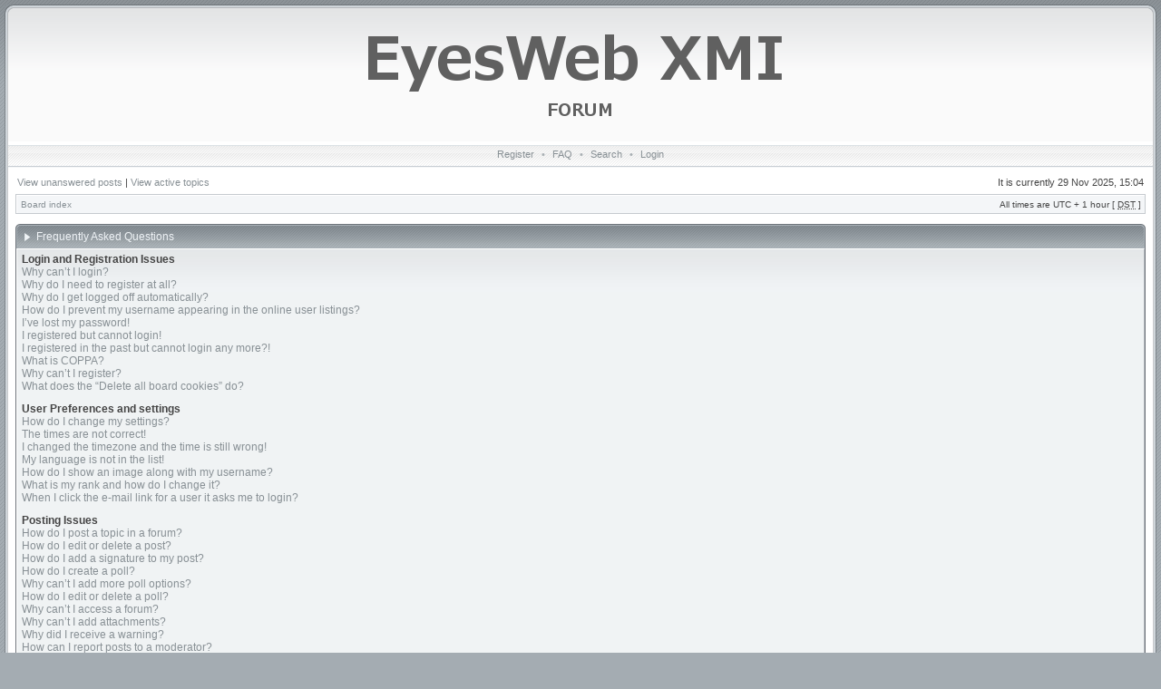

--- FILE ---
content_type: text/css
request_url: http://forum.eyesweb.infomus.org/styles/avalon/theme/stylesheet.css
body_size: 4111
content:
/*  phpBB3 Style Sheet
    --------------------------------------------------------------
	Style name:			Avalon
	Based on style:		subsilver2
	Original author:	Tom Beddard ( http://www.subblue.com/ )
	Modified by:		stsoftware ( http://www.stsoftware.biz/ )
    --------------------------------------------------------------
*/

/* Layout
 ------------ */
* {
	/* Reset browsers default margin, padding and font sizes */
	margin: 0;
	padding: 0;
}

html {
	font-size: 100%;
}

body {
	/* Text-Sizing with ems: http://www.clagnut.com/blog/348/ */
	font-family: "Lucida Grande", Verdana, Helvetica, Arial, sans-serif;
	color: #444;
	background: #A4ACB2 url(images/body.gif);
	font-size: 10px;
	margin: 0;
	padding: 0;
}
#body-simple {
	background: #FFF;
	padding: 5px;
}
div#body { 
    background: url(images/body_top.gif) top left repeat-x; 
    padding: 5px;
}

/* Misc stuff */
img {
	border: none;
}

.gen {
	margin: 1px 1px;
	font-size: 1.2em;
}

.genmed {
	margin: 1px 1px;
	font-size: 1.1em;
}

.gensmall {
	margin: 1px 1px;
	font-size: 1em;
}

.titles {
	font-family: "Lucida Grande", Helvetica, Arial, sans-serif;
	font-weight: bold;
	font-size: 1.3em;
	text-decoration: none;
}

.error, table td .error {
	color: #FF3200;
}

.spacer {
	background: #A5ADB2 url(images/cathead.gif) top left repeat-x;
}

hr	{ height: 0px; border: solid #B4B9BF 0px; border-top-width: 1px;}

.pagination {
	padding: 4px;
	font-size: 1em;
	font-weight: bold;
}

/* Links
 ------------ */
/* CSS spec requires a:link, a:visited, a:hover and a:active rules to be specified in this order. */
/* See http://www.phpbb.com/bugs/phpbb3/59685 */
.rtl a {
	direction: rtl;
	unicode-bidi: embed;
}


a {
	color: #889095;
	text-decoration: none;
}

a:visited {
	color: #889095;
	text-decoration: none;
}

a:active {
	color: #005784;
	text-decoration: none;
}

a.forumlink {
	font-weight: bold;
	font-family: "Lucida Grande", Helvetica, Arial, sans-serif;
	font-size: 1.2em;
}

a.topictitle {
	margin: 1px 0px;
	font-family: "Lucida Grande", Helvetica, Arial, sans-serif;
	font-weight: bold;
	font-size: 1.2em;
}

a.topictitle, .postbody a {
	color: #889095;
}
a.topictitle:visited, .postbody a:visited {
	color: #969FA4;
}
a.topictitle:visited:hover, .postbody a:visited:hover {
	color: #889095;
}
a.topictitle:hover, .postbody a:hover {
	color: #FF3200;
}

/* Header and logo */
#maintable {
	margin: 0 auto;
	background-color: #FFF;
}
#header, .row-left, .row-right { padding: 0; }

.row-left { width: 4px; overflow: hidden; background: url(images/row_left.gif) top left repeat-y; }
.row-right { width: 4px; overflow: hidden; background: url(images/row_right.gif) top right repeat-y; }

#logorow {
	background: url(images/logo_bg.gif) top left repeat-x;
	text-align: center;
	padding: 0;
}

#search-box {
	display:block;
	float:right;
	line-height:2;
	margin-top:15px;
	position:relative;
	text-align:right;
	white-space:nowrap;
}

#search-box fieldset {
	border-width:0;
}

#logo-left {
	background: url(images/logo_left.gif) top left no-repeat;
}
#logo-right {
	background: url(images/logo_right.gif) top right no-repeat;
	padding: 4px 15px 0 15px;
	text-align: left;
	overflow: hidden;
}

.pm-notify-new, .pm-notify-unread {
	border-left: solid 1px #A6B2C0;
	border-right: solid 1px #97A4B3;
	border-top: solid 1px #A6B2C0;
	border-bottom: solid 1px #97A4B3;
	background: #F0F3F4 url(images/cell.gif) top left repeat-x;
	margin: 10px 0;
	padding: 10px;
	text-align: center;
	font-size: 12px;
	font-weight: bold;
}
.pm-notify-new a, .pm-notify-new a:visited, .pm-notify-unread a, .pm-notify-unread a:visited { text-decoration: underline; }
.pm-notify-header {
	margin-bottom: 10px;
	color: #FF3200;
}
.pm-notify-new { padding: 30px; }

/* Navigation buttons */
.navrow {
	background: url(images/buttons.gif) top left repeat-x; 
	height: 21px;
	overflow: hidden;
	color: #A8AFB3;
	text-align: center;
	font-size: 11px;
	padding-top: 4px;
}
/* * html .navrow { padding: 0; } */
.navrow b, .navrow strong { font-weight: normal; }
.navrow a, .navrow a:visited {
	color: #889095;
	text-decoration: none;
	padding-left: 5px;
	padding-right: 5px;
}
.navrow a:hover { 
	color: #FF3200; 
	text-decoration: underline; 
}

a.link-new, a.link-new:visited { color: #FF3200; }
a.link-new:hover, a.link-new:visited:hover { color: #E04D29; }

/* footer */
.row-bottom { 
    padding: 0;
    overflow: hidden;
    background: url(images/bottom_bg.gif) top left repeat-x; 
    height: 10px;
}
* html .row-bottom { font-size: 1px; line-height: 1px; }
.row-bottom div {
    height: 10px;
    background: url(images/bottom_left.gif) top left no-repeat;
}
.row-bottom div div {
    background: url(images/bottom_right.gif) top right no-repeat;
}

/* Content and tables */
#contentrow {
	padding: 8px;
}

.tablebg {
	border: solid 1px #C6CACF; 
	background: #F0F3F4 url(images/cell.gif) top left repeat-x;
}
.block-start .tablebg { 
    border-top-width: 0; 
    border-bottom-width: 0; 
    border-color: #6E747A;
}

.row1, .row2, .row3, .legend, .forumrules, tr.row1 .row, tr.row2 .row, tr.row3 .row, .postbottom {
	border-left: solid 1px #fff;
	border-right: solid 1px #B4B9BF;
	border-top: solid 1px #fff;
	border-bottom: solid 1px #B4B9BF;
	background: #F0F3F4 url(images/cell.gif) top left repeat-x;
	padding: 4px;
}
th {
	color: #8C9398; 
	font-size: 11px; 
	font-weight: bold;
	background: #F3F6F7 url(images/th.gif) top left repeat-x;
	white-space: nowrap;
	padding: 0 5px;
	text-align: center;
	height: 26px;
	border-left: solid 1px #fff;
	border-right: solid 1px #B4B9BF;
	border-top: solid 1px #fff;
	border-bottom: solid 1px #B4B9BF;
}
th a, th a:visited {
	color: #8C9398 !important;
	text-decoration: underline;
}
th a:hover {
	color: #FF3200;
	text-decoration: underline;
}

td {
	padding: 2px;
}
td.profile {
	padding: 4px;
}
.catdiv, .cat, .cathead {
	height: 24px;
	padding: 0 3px;
	border-left: solid 1px #ACB4B8;
	border-right: solid 1px #B4B9BF;
	border-top: solid 1px #7C8388;
	border-bottom: solid 1px #B4B9BF;
	background: #A9AFB4 url(images/cathead.gif) top left repeat-x;
	color: #EFF3F6;
}

.cat, .cathead {
	text-indent: 4px;
}

.catdiv a, .cathead a, .cat a {
    color: #EFF3F6;
    text-decoration: underline;
}
.catdiv a:hover, .cathead a:hover, .cat a:hover {
    color: #fff;
    text-decoration: underline;
}


/* Table header */
caption, .cap-div { 
	margin: 0; 
	padding: 0;
	background: url(images/hdr_mid.gif) top left repeat-x;
	white-space: nowrap;
	height: 27px;
	text-align: left;
}
.cap-left {
	background: url(images/hdr_left.gif) top left no-repeat;
}
.cap-right {
	background: url(images/hdr_right.gif) top right no-repeat;
	padding-top: 6px;
	padding-left: 23px;
	height: 21px;
}
caption, caption h1, caption h2, caption h3, caption h4, caption span,
.cap-div, .cap-div h1, .cap-div h2, .cap-div h3, .cap-div h4, .cap-div span { 
	font-size: 12px;
	font-weight: bold;
	color: #EFF3F6;
}
caption h1, caption h2, caption h3, caption h4, caption span,
.cap-div h1, .cap-div h2, .cap-div h3, .cap-div h4, .cap-div span { 
	display: inline;
}
caption a, caption a:visited, .cap-div a, .cap-div a:visited {
	color: #EFF3F6;
	text-decoration: underline;
}
caption a:hover, .cap-div a:hover {
	color: #FFF;
	text-decoration: underline;
}

.block-start { background: url(images/ftr_mid.gif) bottom left repeat-x; }
.block-end-left { background: url(images/ftr_left.gif) top left no-repeat; }
.block-end-right { background: url(images/ftr_right.gif) top right no-repeat; }
.block-end-left, .block-end-right { height: 4px; overflow: hidden; padding: 0; }

/* Footer */
#wrapfooter {
	text-align: center;
	color: #CCC;
	padding-top: 10px;
}

.copyright {
	color: #889095;
	font-weight: normal;
	font-size: 9px;
	line-height: 1.2em;
}
.copyright a, .copyright a:visited {
	color: #B4B9BF;
	text-decoration: underline;
}
.copyright a:hover { color: #889095; }


/* Breadcrumbs */
.breadcrumb .row1 { 
    border-width: 1px 0 0 1px; 
    background: #F4F6F8;    
}
p.breadcrumbs {
	margin: 0;
	padding: 0;
	float: left;
	color: #99A0A5;
	font-weight: bold;
	white-space: normal;
	font-size: 1em;
}
.rtl p.breadcrumbs {
	float: right;
}

p.datetime {
	margin: 0;
	padding: 0;
	float: right;
	white-space: nowrap;
	font-size: 1em;
}

.rtl p.datetime {
	float: left;
}

/* Index/viewforum */
.subforum.read { 
	background: url(images/sub_old.gif) top left no-repeat;
	padding-left: 12px;
}
.subforum.unread { 
	background: url(images/sub_new.gif) top left no-repeat;
	padding-left: 12px;
}
.legend {
	text-align: center;
	margin: 0 auto;
	padding: 2px;
	border-top-color: #BCC0C6;
	border-left-color: #BCC0C6;
}
.legend-viewforum { 
	margin: 0; 
	text-align: left; 
	border-top-color: #BCC0C6;
	border-left-color: #BCC0C6;
}

.forumrules {
	padding: 4px;
	font-weight: normal;
	font-size: 1.1em;
	border-left: solid 1px #C1C5CB;
	border-right: solid 1px #B4B9BF;
	border-top: solid 1px #C1C5CB;
	border-bottom: solid 1px #B4B9BF;
	font-family: "Lucida Grande", Verdana, Arial, Helvetica, sans-serif;
}
.forumrules h3 {
	color: #FF3200;
}

/* Post */
.postsubject {
	font-size: 12px;
	font-weight: bold;
	color: #889095;
}
td.postbottom { 
	background: #F4F7F8 url(images/profile.gif) top left repeat-x; 
	font-size: 10px;
	color: #929A9F;
	white-space: nowrap;
	padding: 2px 4px;
	vertical-align: middle;
	border-left: solid 1px #F1F4F6;
	border-top: solid 1px #F1F4F6;
	border-right: solid 1px #B1B6BA;
	border-bottom: solid 1px #B1B6BA;
}
td.postbuttons { padding-top: 3px; }
.postdetails { 
	color: #969EA2;
	font-size: 10px; 
	text-align: left;
}
.postdetails b {
	color: #969EA2;
}
.posterrank		{ font-size: 9px; color: #7F878D; }
.posterprofile	{ font-size: 10px; color: #889095; }

.postauthor {
	color: #889095;
	font-size: 12px;
	margin-bottom: 3px;
	font-weight: bold;
}
.postonline { margin-bottom: 2px; }

.postreported, .postreported a:link, .postreported a:visited, .postreported a:hover, .postreported a:active {
	margin: 1px 0;
	color: red;
	font-weight:bold;
}

.postapprove, .postapprove a:link, .postapprove a:visited, .postapprove a:hover, .postapprove a:active {
	color: #00FF00;
	font-weight: bold;
}

.postapprove img, .postreported img {
	vertical-align: bottom;
}

.postbody {
	font-size: 12px;
	line-height: 1.4em;
	margin: 3px 0;
}
.signature {
	font-size: 11px;
	color: #666;
	margin-top: 5px;
}
.signature .line { color: #B4B9BF; }

.postbody li, ol, ul {
	margin: 0 0 0 1.5em;
}

.rtl .postbody li, .rtl ol, .rtl ul {
	margin: 0 1.5em 0 0;
}

.posthilit {
	background-color: #B3BCC1;
	color: #000;
}

.postsubject {
	font-size: 12px;
	font-weight: bold;
	color: #889095;
}

.postbody a { text-decoration: underline; }

/* UCP */
.folder-current a, .folder-current a:visited {
	color: #FF3200;
	font-weight: bold;
}
.folder-current a:hover { color: #FF3200; }

td.pm_marked_colour { background: #FF3200; }
td.pm_marked_colour_left { border-left: solid 3px #FF3200; padding-left: 2px; }
td.pm_marked_colour_right { border-right: solid 3px #FF3200; padding-right: 2px; }

td.pm_replied_colour { background: #889095; }
td.pm_replied_colour_left { border-left: solid 3px #889095; padding-left: 2px; }
td.pm_replied_colour_right { border-right: solid 3px #889095; padding-right: 2px; }

td.pm_friend_colour { background: #007700; }
td.pm_friend_colour_left { border-left: solid 3px #007700; padding-left: 2px; }
td.pm_friend_colour_right { border-right: solid 3px #007700; padding-right: 2px; }

td.pm_foe_colour { background: #DD0000; }
td.pm_foe_colour_left { border-left: solid 3px #DD0000; padding-left: 2px; }
td.pm_foe_colour_right { border-right: solid 3px #DD0000; padding-right: 2px; }


/* Form Elements
 ------------ */
form {
	margin: 0px;
	padding: 0px;
	border: 0px;
}

textarea, select, .post, .btnbbcode, .btnmain, .btnlite, .btnfile, .helpline {
	font-weight: normal;
	font-family: "Lucida Grande", Verdana, Helvetica, sans-serif;
	color: #444;
	border: 1px solid #B4B9BF;
	background-color: #F3F5F7;
}
.cat .btnmain, .cat .btnlite, .cat select {
    color: #444;
    background-color: #C2C7CA;
    border-color: #5C6469;
}

input {
	font-size: 1.1em;
	padding: 1px;
}
textarea {
	font-size: 1.3em; 
	line-height: 1.4em;
	padding: 2px;
}
select {
	font-size: 1.1em;
	padding: 1px;
}

option {
	padding: 0 1em 0 0;
}

.rtl option {
	padding: 0 0 0 1em;
}

.post {
	border-style: solid;
	border-width: 1px;
}

.btnbbcode {
	font-size: 1.1em;
	color: #889095;
	border: 1px solid #CDD1D7;
}
.btnbbcode:hover {
	border-color: #B4B9BF;
	color: #000;
}

.btnmain {
	font-weight: bold;
	cursor: pointer;
	padding: 1px 5px;
	font-size: 1.1em;
}

.btnlite {
	font-weight: normal;
	cursor: pointer;
	padding: 1px 5px;
	font-size: 1.1em;
}

.btnfile {
	font-weight: normal;
	padding: 1px 5px;
	font-size: 1.1em;
}

.helpline {
	background-color: transparent;
	color: #AAA;
	border-style: none;
}
#helpline { color: #AAA; }

* html textarea, * html select, * html .post, * html .btnmain, * html .btnlite, * html .btnfile {
	border-color: #B4B9BF;
}
* html .cat .btnmain, * html .cat .btnlite {
    border-color: #5C6469;
}
textarea:hover, select:hover, .post:hover, .btnmain:hover, .btnlite:hover, .btnfile:hover {
	border-color: #92979C;
}
textarea:focus, select:focus, .post:focus, .btnmain:focus, .btnlite:focus, .btnfile:focus {
	border-color: #717579; 
	color: #000;
}
.cat .btnmain:hover, .cat .btnlite:hover, .cat select:hover {
    border-color: #404549;
}
.cat .btnmain:focus, .cat .btnlite:focus, .cat select:focus {
    border-color: #404549;
    color: #000;
}

label:hover { 
	color: #FF3200; 
}

textarea.posting-textarea, #ie8#fix {
    width: 98%;
}

/* BBCode
 ------------ */
.quotetitle, .attachtitle, .codetitle {
	margin: 10px 5px 0px 5px;
	padding: 2px 4px;
	border: solid 1px #CCD0D5;
	color: #889095;
	background-color: #EBEEF0;
	font-size: 0.85em;
	font-weight: bold;
}

.quotetitle .quotetitle {
	font-size: 1em;
}

.quotecontent, .attachcontent {
	margin: 0px 5px 10px 5px;
	padding: 5px;
	border-color: #CCD0D5;
	border-width: 0px 1px 1px 1px;
	border-style: solid;
	font-weight: normal;
	font-size: 1em;
	line-height: 1.4em;
/*	font-family: "Lucida Grande", "Trebuchet MS", Helvetica, Arial, sans-serif; */
	background-color: #F0F3F5;
	color: #444;
}

.attachcontent {
	font-size: 0.85em;
}

.codecontent {
	direction: ltr;
	margin: 0px 5px 10px 5px;
	padding: 5px;
	border-color: #CCD0D5;
	border-width: 0px 1px 1px 1px;
	border-style: solid;
	font-weight: normal;
	font-size: 11px;
	font-family: Monaco, 'Courier New', monospace;
	background-color: #F0F3F5;
	color: #444;
}

.quotewrapper, .codewrapper, .attachwrapper {
	clear: both;
	margin: 10px 5px;
	background: #EBEEF0 url(images/code_header.gif) top left no-repeat;
	padding-left: 19px;
	border: solid 1px #CCD0D5;
	border-bottom-color: #B4B9BF;
	border-right-color: #B4B9BF;
}
.quotewrapper { background-image: url(images/quote_header.gif); }
.quotewrapper .quotetitle, .codewrapper .codetitle, .attachwrapper .attachtitle { 
	margin: 0; 
	border-width: 0 0 1px 1px;
}
.quotewrapper .quotecontent, .codewrapper .codecontent, .attachwrapper .attachcontent {
	margin: 0; 
	border-width: 0 0 0 1px;
}
.attachcontent, .codecontent {
	overflow: auto;
	overflow-x: auto;
}

.syntaxbg {
	color: #F0F3F5;
}

.syntaxcomment {
	color: #889095;
}

.syntaxdefault {
	color: #444;
}

.syntaxhtml {
	color: #687278;
}

.syntaxkeyword {
	color: #456375;
}

.syntaxstring {
	color: #637078;
}


/* More misc stuff */
h1 {
	font-family: "Lucida Grande", "Trebuchet MS", Verdana, sans-serif;
	font-weight: bold;
	font-size: 1.8em;
	text-decoration: none;
}

h2 {
	float: left;
	font-family: Arial, Helvetica, sans-serif;
	font-weight: bold;
	font-size: 1.5em;
	text-decoration: none;
	line-height: 120%;
}

h3 {
	font-size: 1.3em;
	font-weight: bold;
	font-family: Arial, Helvetica, sans-serif;
	line-height: 120%;
}

h4 {
	margin: 0px;
	font-size: 1.1em;
	font-weight: bold;
}

p {
	font-size: 1.1em;
}

p.moderators {
	margin: 0px;
	float: left;
	color: #889095;
	font-weight: bold;
}

.rtl p.moderators {
	float: right;
}

p.linkmcp {
	margin: 0px;
	float: right;
	white-space: nowrap;
}

.rtl p.linkmcp {
	float: left;
}

p.searchbar {
	padding: 2px 0;
	white-space: nowrap;
} 

p.searchbarreg {
	margin: 0px;
	float: right;
	white-space: nowrap;
}

.rtl p.searchbarreg {
	float: left;
}

p.forumdesc {
	padding-bottom: 4px;
}

p.topicauthor {
	margin: 1px 0px;
}

p.topicdetails {
	margin: 1px 0px;
}
td.history-current, tr.row1 td.history-current, tr.row2 td.history-current {
	background: #FFF;
}

table.colortable td {
	padding: 0;
}

pre {
	font-size: 1.1em;
	font-family: Monaco, 'Courier New', monospace;
}

.nowrap {
	white-space: nowrap;
}

.username-coloured {
	font-weight: bold;
}

.sep {
	color: #889095;
}


/* reset style for file input */
.btnfile, .btnfile:hover, .btnfile:focus { 
    border: none; 
    background-color: #FFF;
    color: #000;
}